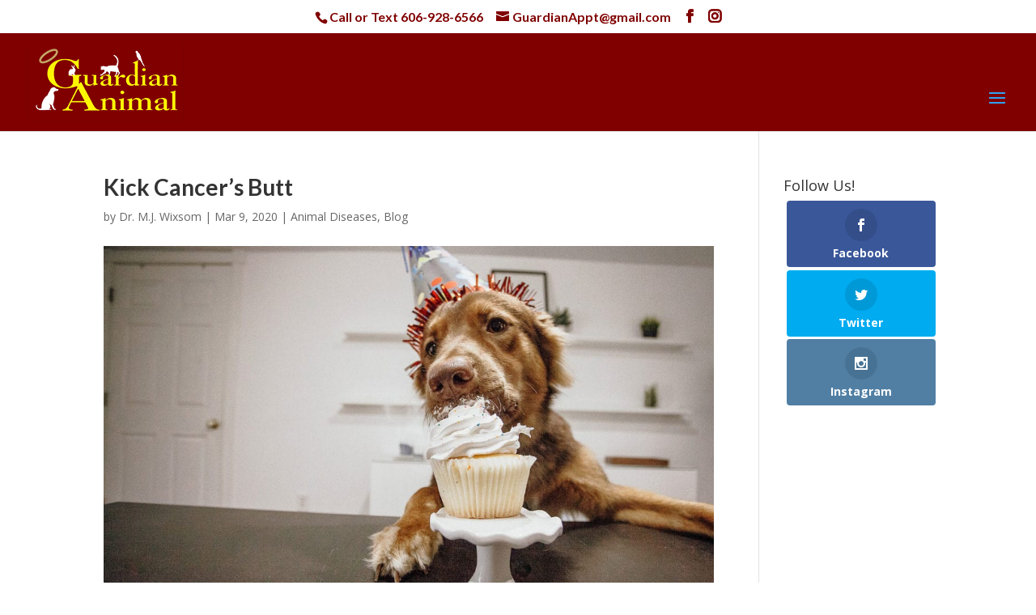

--- FILE ---
content_type: text/plain
request_url: https://www.google-analytics.com/j/collect?v=1&_v=j102&a=378183616&t=pageview&_s=1&dl=https%3A%2F%2Fguardiananimal.com%2Fkick-cancers-butt%2F&ul=en-us%40posix&dt=Kick%20Cancer%27s%20Butt%20-%20Guardian%20Animal%20Medical%20Center&sr=1280x720&vp=1280x720&_u=YEBAAAABAAAAAC~&jid=1876482218&gjid=2046115584&cid=1833051590.1769185656&tid=UA-124884530-1&_gid=607996456.1769185656&_r=1&_slc=1&gtm=45He61m0n81NJ3N4H3v812301570za200zd812301570&gcd=13l3l3l3l1l1&dma=0&tag_exp=103116026~103200004~104527907~104528501~104684208~104684211~105391252~115938465~115938469~116682876~117041587~117042505&z=1769455958
body_size: -451
content:
2,cG-Q2EWSVRBZ4